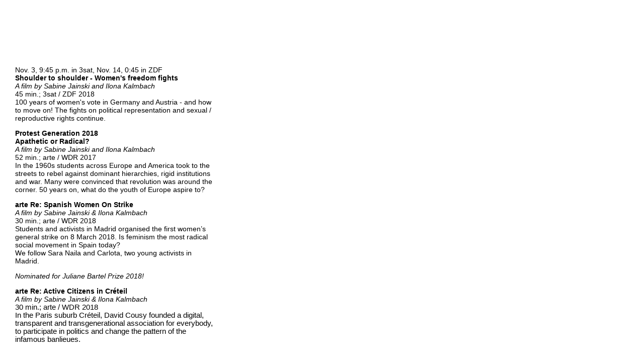

--- FILE ---
content_type: text/html
request_url: http://competentfilm.de/l_termine_e.html
body_size: 5199
content:
<!DOCTYPE html PUBLIC "-//W3C//DTD XHTML 1.0 Transitional//EN" "http://www.w3.org/TR/xhtml1/DTD/xhtml1-transitional.dtd"><html xmlns="http://www.w3.org/1999/xhtml">  <head>    <meta http-equiv="content-type" content="application/xhtml+xml; charset=UTF-8" />    <title>Unbenanntes Dokument</title>    <style type="text/css"><!--#t2 {	position:absolute;	left:30px;	top:115px;	width:430px;	z-index:1;	font-family: Arial, Helvetica, sans-serif;	font-size: 14px;	overflow: visible;}#scroller {	position:absolute;	left:450px;	top:0;	width:15px;	height:785px;	z-index:2;}#apDiv1 {	position:absolute;	left:151px;	top:193px;	width:200px;	height:220px;	z-index:3;}#apDiv2 {	position:absolute;	left:271px;	top:307px;	width:79px;	height:72px;	z-index:2;}body {	margin-left: 0px;	margin-top: 0px;	margin-right: 0px;	margin-bottom: 0px;}--></style> <script type="text/javascript">function MM_findObj(n, d) { //v4.01  var p,i,x;  if(!d) d=document; if((p=n.indexOf("?"))>0&&parent.frames.length) {    d=parent.frames[n.substring(p+1)].document; n=n.substring(0,p);}  if(!(x=d[n])&&d.all) x=d.all[n]; for (i=0;!x&&i<d.forms.length;i++) x=d.forms[i][n];  for(i=0;!x&&d.layers&&i<d.layers.length;i++) x=MM_findObj(n,d.layers[i].document);  if(!x && d.getElementById) x=d.getElementById(n); return x;}function MM_changeProp(objId,x,theProp,theValue) { //v9.0  var obj = null; with (document){ if (getElementById)  obj = getElementById(objId); }  if (obj){    if (theValue == true || theValue == false)      eval("obj.style."+theProp+"="+theValue);    else eval("obj.style."+theProp+"='"+theValue+"'");  }}var textpos = -100function scrolldown(){textpos = textpos - 50;alert (textpos);MM_changeProp('t2','','top',textpos,'DIV');}function scrollup(){textpos = textpos + 50;alert(textpos);MM_changeProp('t2','','top','textpos','DIV');}function MM_showHideLayers() { //v9.0  var i,p,v,obj,args=MM_showHideLayers.arguments;  for (i=0; i<(args.length-2); i+=3)   with (document) if (getElementById && ((obj=getElementById(args[i]))!=null)) { v=args[i+2];    if (obj.style) { obj=obj.style; v=(v=='show')?'visible':(v=='hide')?'hidden':v; }    obj.visibility=v; }}function MM_scanStyles(obj, prop) { //v9.0  var inlineStyle = null; var ccProp = prop; var dash = ccProp.indexOf("-");  while (dash != -1){ccProp = ccProp.substring(0, dash) + ccProp.substring(dash+1,dash+2).toUpperCase() + ccProp.substring(dash+2); dash = ccProp.indexOf("-");}  inlineStyle = eval("obj.style." + ccProp);  if(inlineStyle) return inlineStyle;  var ss = document.styleSheets;  for (var x = 0; x < ss.length; x++) { var rules = ss[x].cssRules;	for (var y = 0; y < rules.length; y++) { var z = rules[y].style;	  if(z[prop] && (rules[y].selectorText == '*[ID"' + obj.id + '"]' || rules[y].selectorText == '#' + obj.id)) {        return z[prop];  }  }  }  return "";}function MM_getProp(obj, prop) { //v8.0  if (!obj) return ("");  if (prop == "L") return obj.offsetLeft;  else if (prop == "T") return obj.offsetTop;  else if (prop == "W") return obj.offsetWidth;  else if (prop == "H") return obj.offsetHeight;  else {    if (typeof(window.getComputedStyle) == "undefined") {	    if (typeof(obj.currentStyle) == "undefined"){		    if (prop == "P") return MM_scanStyles(obj,"position");        else if (prop == "Z") return MM_scanStyles(obj,"z-index");        else if (prop == "V") return MM_scanStyles(obj,"visibility");	    } else {	      if (prop == "P") return obj.currentStyle.position;        else if (prop == "Z") return obj.currentStyle.zIndex;        else if (prop == "V") return obj.currentStyle.visibility;	    }    } else {	    if (prop == "P") return window.getComputedStyle(obj,null).getPropertyValue("position");      else if (prop == "Z") return window.getComputedStyle(obj,null).getPropertyValue("z-index");      else if (prop == "V") return window.getComputedStyle(obj,null).getPropertyValue("visibility");    }  }}function MM_dragLayer(objId,x,hL,hT,hW,hH,toFront,dropBack,cU,cD,cL,cR,targL,targT,tol,dropJS,et,dragJS) { //v9.01  //Copyright 2005-2006 Adobe Macromedia Software LLC and its licensors. All rights reserved.  var i,j,aLayer,retVal,curDrag=null,curLeft,curTop,IE=document.all;  var NS=(!IE&&document.getElementById); if (!IE && !NS) return false;  retVal = true; if(IE && event) event.returnValue = true;  if (MM_dragLayer.arguments.length > 1) {    curDrag = document.getElementById(objId); if (!curDrag) return false;    if (!document.allLayers) { document.allLayers = new Array();      with (document){ if (NS) { var spns = getElementsByTagName("span"); var all = getElementsByTagName("div");        for (i=0;i<spns.length;i++) if (MM_getProp(spns[i],'P')) allLayers[allLayers.length]=spns[i];}        for (i=0;i<all.length;i++) {	        if (MM_getProp(all[i],'P')) allLayers[allLayers.length]=all[i];         }    } }    curDrag.MM_dragOk=true; curDrag.MM_targL=targL; curDrag.MM_targT=targT;    curDrag.MM_tol=Math.pow(tol,2); curDrag.MM_hLeft=hL; curDrag.MM_hTop=hT;    curDrag.MM_hWidth=hW; curDrag.MM_hHeight=hH; curDrag.MM_toFront=toFront;    curDrag.MM_dropBack=dropBack; curDrag.MM_dropJS=dropJS;    curDrag.MM_everyTime=et; curDrag.MM_dragJS=dragJS;      curDrag.MM_oldZ = MM_getProp(curDrag,'Z');    curLeft = MM_getProp(curDrag,'L');    if (String(curLeft)=="NaN") curLeft=0; curDrag.MM_startL = curLeft;    curTop = MM_getProp(curDrag,'T');    if (String(curTop)=="NaN") curTop=0; curDrag.MM_startT = curTop;    curDrag.MM_bL=(cL<0)?null:curLeft-cL; curDrag.MM_bT=(cU<0)?null:curTop-cU;    curDrag.MM_bR=(cR<0)?null:curLeft+cR; curDrag.MM_bB=(cD<0)?null:curTop+cD;    curDrag.MM_LEFTRIGHT=0; curDrag.MM_UPDOWN=0; curDrag.MM_SNAPPED=false; //use in your JS!    document.onmousedown = MM_dragLayer; document.onmouseup = MM_dragLayer;    if (NS) document.captureEvents(Event.MOUSEDOWN|Event.MOUSEUP);    } else {    var theEvent = ((NS)?objId.type:event.type);    if (theEvent == 'mousedown') {      var mouseX = (NS)?objId.pageX : event.clientX + document.body.scrollLeft;      var mouseY = (NS)?objId.pageY : event.clientY + document.body.scrollTop;      var maxDragZ=null; document.MM_maxZ = 0;      for (i=0; i<document.allLayers.length; i++) { aLayer = document.allLayers[i];        var aLayerZ = MM_getProp(aLayer,'Z');        if (aLayerZ > document.MM_maxZ) document.MM_maxZ = aLayerZ;        var isVisible = (MM_getProp(aLayer,'V')).indexOf('hid') == -1;        if (aLayer.MM_dragOk != null && isVisible) with (aLayer) {          var parentL=0; var parentT=0;          if (NS) { parentLayer = aLayer.parentNode;            while (parentLayer != null && parentLayer != document && MM_getProp(parentLayer,'P')) {              parentL += parseInt(MM_getProp(parentLayer,'L')); parentT += parseInt(MM_getProp(parentLayer,'T'));              parentLayer = parentLayer.parentNode;              if (parentLayer==document) parentLayer = null;          } } else if (IE) { parentLayer = aLayer.parentElement;                   while (parentLayer != null && MM_getProp(parentLayer,'P')) {              parentL += MM_getProp(parentLayer,'L'); parentT += MM_getProp(parentLayer,'T');              parentLayer = parentLayer.parentElement; } }          var tmpX=mouseX-((MM_getProp(aLayer,'L'))+parentL+MM_hLeft);          var tmpY=mouseY-((MM_getProp(aLayer,'T'))+parentT+MM_hTop);          if (String(tmpX)=="NaN") tmpX=0; if (String(tmpY)=="NaN") tmpY=0;          var tmpW = MM_hWidth;  if (tmpW <= 0) tmpW += MM_getProp(aLayer,'W');          var tmpH = MM_hHeight; if (tmpH <= 0) tmpH += MM_getProp(aLayer,'H');          if ((0 <= tmpX && tmpX < tmpW && 0 <= tmpY && tmpY < tmpH) && (maxDragZ == null              || maxDragZ <= aLayerZ)) { curDrag = aLayer; maxDragZ = aLayerZ; } } }      if (curDrag) {        document.onmousemove = MM_dragLayer;        curLeft = MM_getProp(curDrag,'L');        curTop = MM_getProp(curDrag,'T');        if (String(curLeft)=="NaN") curLeft=0; if (String(curTop)=="NaN") curTop=0;        MM_oldX = mouseX - curLeft; MM_oldY = mouseY - curTop;        document.MM_curDrag = curDrag;  curDrag.MM_SNAPPED=false;        if(curDrag.MM_toFront) {          var newZ = parseInt(document.MM_maxZ)+1;          eval('curDrag.'+('style.')+'zIndex=newZ');          if (!curDrag.MM_dropBack) document.MM_maxZ++; }        retVal = false; if(!NS) event.returnValue = false;    } } else if (theEvent == 'mousemove') {      if (document.MM_curDrag) with (document.MM_curDrag) {        var mouseX = (NS)?objId.pageX : event.clientX + document.body.scrollLeft;        var mouseY = (NS)?objId.pageY : event.clientY + document.body.scrollTop;        var newLeft = mouseX-MM_oldX; var newTop  = mouseY-MM_oldY;        if (MM_bL!=null) newLeft = Math.max(newLeft,MM_bL);        if (MM_bR!=null) newLeft = Math.min(newLeft,MM_bR);        if (MM_bT!=null) newTop  = Math.max(newTop ,MM_bT);        if (MM_bB!=null) newTop  = Math.min(newTop ,MM_bB);        MM_LEFTRIGHT = newLeft-MM_startL; MM_UPDOWN = newTop-MM_startT;        if (NS){style.left = newLeft + "px"; style.top = newTop + "px";}        else {style.pixelLeft = newLeft; style.pixelTop = newTop;}        if (MM_dragJS) eval(MM_dragJS);        retVal = false; if(!NS) event.returnValue = false;    } } else if (theEvent == 'mouseup') {      document.onmousemove = null;      if (NS) document.releaseEvents(Event.MOUSEMOVE);      if (NS) document.captureEvents(Event.MOUSEDOWN); //for mac NS      if (document.MM_curDrag) with (document.MM_curDrag) {        if (typeof MM_targL =='number' && typeof MM_targT == 'number' &&            (Math.pow(MM_targL-(MM_getProp(document.MM_curDrag,'L')),2)+             Math.pow(MM_targT-(MM_getProp(document.MM_curDrag,'T')),2))<=MM_tol) {          if (NS) {style.left = MM_targL + "px"; style.top = MM_targT + "px";}          else {style.pixelLeft = MM_targL; style.pixelTop = MM_targT;}          MM_SNAPPED = true; MM_LEFTRIGHT = MM_startL-MM_targL; MM_UPDOWN = MM_startT-MM_targT; }        if (MM_everyTime || MM_SNAPPED) eval(MM_dropJS);        if(MM_dropBack) {style.zIndex = MM_oldZ;}        retVal = false; if(!NS) event.returnValue = false; }      document.MM_curDrag = null;    }    if (NS) document.routeEvent(objId);  } return retVal;}</script> </head>  <body onload="MM_dragLayer('t2','',0,0,0,0,true,false,1000,0,0,0,false,false,0,'',false,'');    window.parent.frames['icenter'].location.replace('c_termine.html')" style="overflow-y: hidden;">    <br />    <br />    <span style="font-family: Arial,Helvetica,sans-serif;"><span style="font-weight: bold;"></span></span>    <div id="t2">      <table width="100%" cellspacing="0" cellpadding="0" border="0">        <tbody>          <tr>            <td width="398" valign="top" align="left"><span style="font-weight: bold;"></span><br />              Nov. 3, 9:45 p.m. in 3sat, Nov. 14, 0:45 in ZDF<br />              <b>Shoulder to shoulder - Women's freedom fights</b><br />              <i>A film by Sabine Jainski and Ilona Kalmbach<br />              </i>45 min.; 3sat / ZDF 2018<b><br />              </b>100 years of women's vote in Germany and Austria - and how to              move on! The fights on political representation and sexual /              reproductive rights continue.<br />              <p align="left"><span style="font-weight: bold;">Protest                  Generation 2018 <br />                  Apathetic or Radical?</span><i><br />                  A film by Sabine Jainski and Ilona Kalmbach</i><br />                52 min.; arte / WDR 2017<br />                In the 1960s students across Europe and America took to the                streets to rebel against dominant hierarchies, rigid                institutions and war. Many were convinced that revolution was                around the corner. 50 years on, what do the youth of Europe                aspire to?</p>              <p align="left"><span style="font-family: Arial,Helvetica,sans-serif;"><span                    style="font-family: Arial,Helvetica,sans-serif;"><span                      style="font-weight: bold;">arte
                      Re: Spanish Women On Strike<br />                    </span></span></span><span style="font-size:12.0pt;font-family:Arial;mso-fareast-font-family:                &quot;Times NewRoman&quot;;mso-bidi-font-family:Arial;mso-ansi-language:DE;mso-fareast-language:DE"></span>                <i>A film by Sabine Jainski &amp; Ilona Kalmbach<br />                </i>30 min.; arte / WDR 2018<br />                <span style="font-family: Helvetica,Arial,sans-serif;"> Students                  and activists in Madrid organised the first women’s general                  strike on 8 March 2018. Is feminism the most radical social                  movement in Spain today?</span><br />                We follow Sara Naila and Carlota, two young activists in Madrid.</p>              <p align="left"><i>Nominated for Juliane Bartel Prize 2018!</i></p>              <p align="left"> <span style="font-weight: bold;">arte Re: Active                  Citizens in Créteil</span><br />                <i>A film by Sabine Jainski &amp; Ilona Kalmbach</i><span style="font-family: Arial,Helvetica,sans-serif;"><span                    style="font-family: Arial,Helvetica,sans-serif;"><span                      style="font-size:11.0pt;mso-bidi-font-size:12.0pt;                    font-family:Arial;mso-fareast-font-family:&quot;Times                    New Roman&quot;;mso-bidi-font-family:                    Arial;mso-ansi-language:DE;mso-fareast-language:DE"><br />                      30 min.; arte / WDR 2018<br />                      <span style="font-family: Helvetica,Arial,sans-serif;">In                        the Paris suburb Créteil, David Cousy founded a digital,                        transparent and transgenerational association for                        everybody, to participate in politics and change the                        pattern of the infamous banlieues. </span></span></span></span><br />              </p>            </td>            <td width="30" valign="top">              <table width="100%" cellspacing="0" cellpadding="0" border="0">                <tbody>                  <tr>                    <td><img src="blind.gif" width="1" height="605" /></td>                  </tr>                  <tr>                    <td valign="top"><img src="scroller.gif" width="30" height="40" /></td>                  </tr>                </tbody>              </table>            </td>          </tr>        </tbody>      </table>    </div>  </body></html>